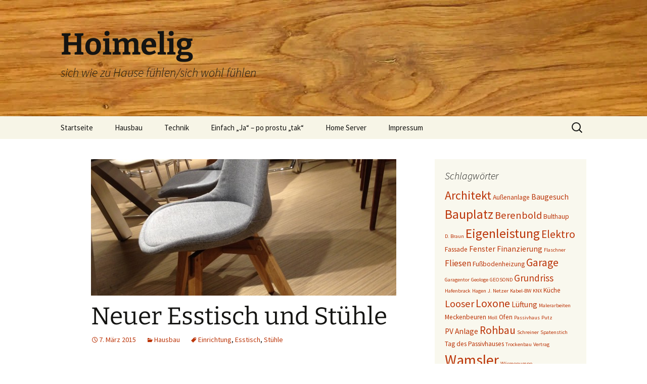

--- FILE ---
content_type: text/html; charset=UTF-8
request_url: http://hoimelig.de/neuer-esstisch-und-stuehle/
body_size: 17003
content:
<!DOCTYPE html>
<html lang="de">
<head>
	<meta charset="UTF-8">
	<meta name="viewport" content="width=device-width, initial-scale=1.0">
	<title>Neuer Esstisch und Stühle | Hoimelig</title>
	<link rel="profile" href="https://gmpg.org/xfn/11">
	<link rel="pingback" href="http://hoimelig.de/xmlrpc.php">
	<meta name='robots' content='max-image-preview:large' />
	<style>img:is([sizes="auto" i], [sizes^="auto," i]) { contain-intrinsic-size: 3000px 1500px }</style>
	<link rel='dns-prefetch' href='//secure.gravatar.com' />
<link rel='dns-prefetch' href='//stats.wp.com' />
<link rel='dns-prefetch' href='//v0.wordpress.com' />
<link rel="alternate" type="application/rss+xml" title="Hoimelig &raquo; Feed" href="http://hoimelig.de/feed/" />
<link rel="alternate" type="application/rss+xml" title="Hoimelig &raquo; Kommentar-Feed" href="http://hoimelig.de/comments/feed/" />
<link rel="alternate" type="application/rss+xml" title="Hoimelig &raquo; Neuer Esstisch und Stühle Kommentar-Feed" href="http://hoimelig.de/neuer-esstisch-und-stuehle/feed/" />
<script>
window._wpemojiSettings = {"baseUrl":"https:\/\/s.w.org\/images\/core\/emoji\/16.0.1\/72x72\/","ext":".png","svgUrl":"https:\/\/s.w.org\/images\/core\/emoji\/16.0.1\/svg\/","svgExt":".svg","source":{"concatemoji":"http:\/\/hoimelig.de\/wp-includes\/js\/wp-emoji-release.min.js?ver=6.8.3"}};
/*! This file is auto-generated */
!function(s,n){var o,i,e;function c(e){try{var t={supportTests:e,timestamp:(new Date).valueOf()};sessionStorage.setItem(o,JSON.stringify(t))}catch(e){}}function p(e,t,n){e.clearRect(0,0,e.canvas.width,e.canvas.height),e.fillText(t,0,0);var t=new Uint32Array(e.getImageData(0,0,e.canvas.width,e.canvas.height).data),a=(e.clearRect(0,0,e.canvas.width,e.canvas.height),e.fillText(n,0,0),new Uint32Array(e.getImageData(0,0,e.canvas.width,e.canvas.height).data));return t.every(function(e,t){return e===a[t]})}function u(e,t){e.clearRect(0,0,e.canvas.width,e.canvas.height),e.fillText(t,0,0);for(var n=e.getImageData(16,16,1,1),a=0;a<n.data.length;a++)if(0!==n.data[a])return!1;return!0}function f(e,t,n,a){switch(t){case"flag":return n(e,"\ud83c\udff3\ufe0f\u200d\u26a7\ufe0f","\ud83c\udff3\ufe0f\u200b\u26a7\ufe0f")?!1:!n(e,"\ud83c\udde8\ud83c\uddf6","\ud83c\udde8\u200b\ud83c\uddf6")&&!n(e,"\ud83c\udff4\udb40\udc67\udb40\udc62\udb40\udc65\udb40\udc6e\udb40\udc67\udb40\udc7f","\ud83c\udff4\u200b\udb40\udc67\u200b\udb40\udc62\u200b\udb40\udc65\u200b\udb40\udc6e\u200b\udb40\udc67\u200b\udb40\udc7f");case"emoji":return!a(e,"\ud83e\udedf")}return!1}function g(e,t,n,a){var r="undefined"!=typeof WorkerGlobalScope&&self instanceof WorkerGlobalScope?new OffscreenCanvas(300,150):s.createElement("canvas"),o=r.getContext("2d",{willReadFrequently:!0}),i=(o.textBaseline="top",o.font="600 32px Arial",{});return e.forEach(function(e){i[e]=t(o,e,n,a)}),i}function t(e){var t=s.createElement("script");t.src=e,t.defer=!0,s.head.appendChild(t)}"undefined"!=typeof Promise&&(o="wpEmojiSettingsSupports",i=["flag","emoji"],n.supports={everything:!0,everythingExceptFlag:!0},e=new Promise(function(e){s.addEventListener("DOMContentLoaded",e,{once:!0})}),new Promise(function(t){var n=function(){try{var e=JSON.parse(sessionStorage.getItem(o));if("object"==typeof e&&"number"==typeof e.timestamp&&(new Date).valueOf()<e.timestamp+604800&&"object"==typeof e.supportTests)return e.supportTests}catch(e){}return null}();if(!n){if("undefined"!=typeof Worker&&"undefined"!=typeof OffscreenCanvas&&"undefined"!=typeof URL&&URL.createObjectURL&&"undefined"!=typeof Blob)try{var e="postMessage("+g.toString()+"("+[JSON.stringify(i),f.toString(),p.toString(),u.toString()].join(",")+"));",a=new Blob([e],{type:"text/javascript"}),r=new Worker(URL.createObjectURL(a),{name:"wpTestEmojiSupports"});return void(r.onmessage=function(e){c(n=e.data),r.terminate(),t(n)})}catch(e){}c(n=g(i,f,p,u))}t(n)}).then(function(e){for(var t in e)n.supports[t]=e[t],n.supports.everything=n.supports.everything&&n.supports[t],"flag"!==t&&(n.supports.everythingExceptFlag=n.supports.everythingExceptFlag&&n.supports[t]);n.supports.everythingExceptFlag=n.supports.everythingExceptFlag&&!n.supports.flag,n.DOMReady=!1,n.readyCallback=function(){n.DOMReady=!0}}).then(function(){return e}).then(function(){var e;n.supports.everything||(n.readyCallback(),(e=n.source||{}).concatemoji?t(e.concatemoji):e.wpemoji&&e.twemoji&&(t(e.twemoji),t(e.wpemoji)))}))}((window,document),window._wpemojiSettings);
</script>
<link rel='stylesheet' id='jetpack_related-posts-css' href='http://hoimelig.de/wp-content/plugins/jetpack/modules/related-posts/related-posts.css?ver=20240116' media='all' />
<style id='wp-emoji-styles-inline-css'>

	img.wp-smiley, img.emoji {
		display: inline !important;
		border: none !important;
		box-shadow: none !important;
		height: 1em !important;
		width: 1em !important;
		margin: 0 0.07em !important;
		vertical-align: -0.1em !important;
		background: none !important;
		padding: 0 !important;
	}
</style>
<link rel='stylesheet' id='wp-block-library-css' href='http://hoimelig.de/wp-includes/css/dist/block-library/style.min.css?ver=6.8.3' media='all' />
<style id='wp-block-library-theme-inline-css'>
.wp-block-audio :where(figcaption){color:#555;font-size:13px;text-align:center}.is-dark-theme .wp-block-audio :where(figcaption){color:#ffffffa6}.wp-block-audio{margin:0 0 1em}.wp-block-code{border:1px solid #ccc;border-radius:4px;font-family:Menlo,Consolas,monaco,monospace;padding:.8em 1em}.wp-block-embed :where(figcaption){color:#555;font-size:13px;text-align:center}.is-dark-theme .wp-block-embed :where(figcaption){color:#ffffffa6}.wp-block-embed{margin:0 0 1em}.blocks-gallery-caption{color:#555;font-size:13px;text-align:center}.is-dark-theme .blocks-gallery-caption{color:#ffffffa6}:root :where(.wp-block-image figcaption){color:#555;font-size:13px;text-align:center}.is-dark-theme :root :where(.wp-block-image figcaption){color:#ffffffa6}.wp-block-image{margin:0 0 1em}.wp-block-pullquote{border-bottom:4px solid;border-top:4px solid;color:currentColor;margin-bottom:1.75em}.wp-block-pullquote cite,.wp-block-pullquote footer,.wp-block-pullquote__citation{color:currentColor;font-size:.8125em;font-style:normal;text-transform:uppercase}.wp-block-quote{border-left:.25em solid;margin:0 0 1.75em;padding-left:1em}.wp-block-quote cite,.wp-block-quote footer{color:currentColor;font-size:.8125em;font-style:normal;position:relative}.wp-block-quote:where(.has-text-align-right){border-left:none;border-right:.25em solid;padding-left:0;padding-right:1em}.wp-block-quote:where(.has-text-align-center){border:none;padding-left:0}.wp-block-quote.is-large,.wp-block-quote.is-style-large,.wp-block-quote:where(.is-style-plain){border:none}.wp-block-search .wp-block-search__label{font-weight:700}.wp-block-search__button{border:1px solid #ccc;padding:.375em .625em}:where(.wp-block-group.has-background){padding:1.25em 2.375em}.wp-block-separator.has-css-opacity{opacity:.4}.wp-block-separator{border:none;border-bottom:2px solid;margin-left:auto;margin-right:auto}.wp-block-separator.has-alpha-channel-opacity{opacity:1}.wp-block-separator:not(.is-style-wide):not(.is-style-dots){width:100px}.wp-block-separator.has-background:not(.is-style-dots){border-bottom:none;height:1px}.wp-block-separator.has-background:not(.is-style-wide):not(.is-style-dots){height:2px}.wp-block-table{margin:0 0 1em}.wp-block-table td,.wp-block-table th{word-break:normal}.wp-block-table :where(figcaption){color:#555;font-size:13px;text-align:center}.is-dark-theme .wp-block-table :where(figcaption){color:#ffffffa6}.wp-block-video :where(figcaption){color:#555;font-size:13px;text-align:center}.is-dark-theme .wp-block-video :where(figcaption){color:#ffffffa6}.wp-block-video{margin:0 0 1em}:root :where(.wp-block-template-part.has-background){margin-bottom:0;margin-top:0;padding:1.25em 2.375em}
</style>
<style id='classic-theme-styles-inline-css'>
/*! This file is auto-generated */
.wp-block-button__link{color:#fff;background-color:#32373c;border-radius:9999px;box-shadow:none;text-decoration:none;padding:calc(.667em + 2px) calc(1.333em + 2px);font-size:1.125em}.wp-block-file__button{background:#32373c;color:#fff;text-decoration:none}
</style>
<link rel='stylesheet' id='mediaelement-css' href='http://hoimelig.de/wp-includes/js/mediaelement/mediaelementplayer-legacy.min.css?ver=4.2.17' media='all' />
<link rel='stylesheet' id='wp-mediaelement-css' href='http://hoimelig.de/wp-includes/js/mediaelement/wp-mediaelement.min.css?ver=6.8.3' media='all' />
<style id='jetpack-sharing-buttons-style-inline-css'>
.jetpack-sharing-buttons__services-list{display:flex;flex-direction:row;flex-wrap:wrap;gap:0;list-style-type:none;margin:5px;padding:0}.jetpack-sharing-buttons__services-list.has-small-icon-size{font-size:12px}.jetpack-sharing-buttons__services-list.has-normal-icon-size{font-size:16px}.jetpack-sharing-buttons__services-list.has-large-icon-size{font-size:24px}.jetpack-sharing-buttons__services-list.has-huge-icon-size{font-size:36px}@media print{.jetpack-sharing-buttons__services-list{display:none!important}}.editor-styles-wrapper .wp-block-jetpack-sharing-buttons{gap:0;padding-inline-start:0}ul.jetpack-sharing-buttons__services-list.has-background{padding:1.25em 2.375em}
</style>
<style id='global-styles-inline-css'>
:root{--wp--preset--aspect-ratio--square: 1;--wp--preset--aspect-ratio--4-3: 4/3;--wp--preset--aspect-ratio--3-4: 3/4;--wp--preset--aspect-ratio--3-2: 3/2;--wp--preset--aspect-ratio--2-3: 2/3;--wp--preset--aspect-ratio--16-9: 16/9;--wp--preset--aspect-ratio--9-16: 9/16;--wp--preset--color--black: #000000;--wp--preset--color--cyan-bluish-gray: #abb8c3;--wp--preset--color--white: #fff;--wp--preset--color--pale-pink: #f78da7;--wp--preset--color--vivid-red: #cf2e2e;--wp--preset--color--luminous-vivid-orange: #ff6900;--wp--preset--color--luminous-vivid-amber: #fcb900;--wp--preset--color--light-green-cyan: #7bdcb5;--wp--preset--color--vivid-green-cyan: #00d084;--wp--preset--color--pale-cyan-blue: #8ed1fc;--wp--preset--color--vivid-cyan-blue: #0693e3;--wp--preset--color--vivid-purple: #9b51e0;--wp--preset--color--dark-gray: #141412;--wp--preset--color--red: #bc360a;--wp--preset--color--medium-orange: #db572f;--wp--preset--color--light-orange: #ea9629;--wp--preset--color--yellow: #fbca3c;--wp--preset--color--dark-brown: #220e10;--wp--preset--color--medium-brown: #722d19;--wp--preset--color--light-brown: #eadaa6;--wp--preset--color--beige: #e8e5ce;--wp--preset--color--off-white: #f7f5e7;--wp--preset--gradient--vivid-cyan-blue-to-vivid-purple: linear-gradient(135deg,rgba(6,147,227,1) 0%,rgb(155,81,224) 100%);--wp--preset--gradient--light-green-cyan-to-vivid-green-cyan: linear-gradient(135deg,rgb(122,220,180) 0%,rgb(0,208,130) 100%);--wp--preset--gradient--luminous-vivid-amber-to-luminous-vivid-orange: linear-gradient(135deg,rgba(252,185,0,1) 0%,rgba(255,105,0,1) 100%);--wp--preset--gradient--luminous-vivid-orange-to-vivid-red: linear-gradient(135deg,rgba(255,105,0,1) 0%,rgb(207,46,46) 100%);--wp--preset--gradient--very-light-gray-to-cyan-bluish-gray: linear-gradient(135deg,rgb(238,238,238) 0%,rgb(169,184,195) 100%);--wp--preset--gradient--cool-to-warm-spectrum: linear-gradient(135deg,rgb(74,234,220) 0%,rgb(151,120,209) 20%,rgb(207,42,186) 40%,rgb(238,44,130) 60%,rgb(251,105,98) 80%,rgb(254,248,76) 100%);--wp--preset--gradient--blush-light-purple: linear-gradient(135deg,rgb(255,206,236) 0%,rgb(152,150,240) 100%);--wp--preset--gradient--blush-bordeaux: linear-gradient(135deg,rgb(254,205,165) 0%,rgb(254,45,45) 50%,rgb(107,0,62) 100%);--wp--preset--gradient--luminous-dusk: linear-gradient(135deg,rgb(255,203,112) 0%,rgb(199,81,192) 50%,rgb(65,88,208) 100%);--wp--preset--gradient--pale-ocean: linear-gradient(135deg,rgb(255,245,203) 0%,rgb(182,227,212) 50%,rgb(51,167,181) 100%);--wp--preset--gradient--electric-grass: linear-gradient(135deg,rgb(202,248,128) 0%,rgb(113,206,126) 100%);--wp--preset--gradient--midnight: linear-gradient(135deg,rgb(2,3,129) 0%,rgb(40,116,252) 100%);--wp--preset--gradient--autumn-brown: linear-gradient(135deg, rgba(226,45,15,1) 0%, rgba(158,25,13,1) 100%);--wp--preset--gradient--sunset-yellow: linear-gradient(135deg, rgba(233,139,41,1) 0%, rgba(238,179,95,1) 100%);--wp--preset--gradient--light-sky: linear-gradient(135deg,rgba(228,228,228,1.0) 0%,rgba(208,225,252,1.0) 100%);--wp--preset--gradient--dark-sky: linear-gradient(135deg,rgba(0,0,0,1.0) 0%,rgba(56,61,69,1.0) 100%);--wp--preset--font-size--small: 13px;--wp--preset--font-size--medium: 20px;--wp--preset--font-size--large: 36px;--wp--preset--font-size--x-large: 42px;--wp--preset--spacing--20: 0.44rem;--wp--preset--spacing--30: 0.67rem;--wp--preset--spacing--40: 1rem;--wp--preset--spacing--50: 1.5rem;--wp--preset--spacing--60: 2.25rem;--wp--preset--spacing--70: 3.38rem;--wp--preset--spacing--80: 5.06rem;--wp--preset--shadow--natural: 6px 6px 9px rgba(0, 0, 0, 0.2);--wp--preset--shadow--deep: 12px 12px 50px rgba(0, 0, 0, 0.4);--wp--preset--shadow--sharp: 6px 6px 0px rgba(0, 0, 0, 0.2);--wp--preset--shadow--outlined: 6px 6px 0px -3px rgba(255, 255, 255, 1), 6px 6px rgba(0, 0, 0, 1);--wp--preset--shadow--crisp: 6px 6px 0px rgba(0, 0, 0, 1);}:where(.is-layout-flex){gap: 0.5em;}:where(.is-layout-grid){gap: 0.5em;}body .is-layout-flex{display: flex;}.is-layout-flex{flex-wrap: wrap;align-items: center;}.is-layout-flex > :is(*, div){margin: 0;}body .is-layout-grid{display: grid;}.is-layout-grid > :is(*, div){margin: 0;}:where(.wp-block-columns.is-layout-flex){gap: 2em;}:where(.wp-block-columns.is-layout-grid){gap: 2em;}:where(.wp-block-post-template.is-layout-flex){gap: 1.25em;}:where(.wp-block-post-template.is-layout-grid){gap: 1.25em;}.has-black-color{color: var(--wp--preset--color--black) !important;}.has-cyan-bluish-gray-color{color: var(--wp--preset--color--cyan-bluish-gray) !important;}.has-white-color{color: var(--wp--preset--color--white) !important;}.has-pale-pink-color{color: var(--wp--preset--color--pale-pink) !important;}.has-vivid-red-color{color: var(--wp--preset--color--vivid-red) !important;}.has-luminous-vivid-orange-color{color: var(--wp--preset--color--luminous-vivid-orange) !important;}.has-luminous-vivid-amber-color{color: var(--wp--preset--color--luminous-vivid-amber) !important;}.has-light-green-cyan-color{color: var(--wp--preset--color--light-green-cyan) !important;}.has-vivid-green-cyan-color{color: var(--wp--preset--color--vivid-green-cyan) !important;}.has-pale-cyan-blue-color{color: var(--wp--preset--color--pale-cyan-blue) !important;}.has-vivid-cyan-blue-color{color: var(--wp--preset--color--vivid-cyan-blue) !important;}.has-vivid-purple-color{color: var(--wp--preset--color--vivid-purple) !important;}.has-black-background-color{background-color: var(--wp--preset--color--black) !important;}.has-cyan-bluish-gray-background-color{background-color: var(--wp--preset--color--cyan-bluish-gray) !important;}.has-white-background-color{background-color: var(--wp--preset--color--white) !important;}.has-pale-pink-background-color{background-color: var(--wp--preset--color--pale-pink) !important;}.has-vivid-red-background-color{background-color: var(--wp--preset--color--vivid-red) !important;}.has-luminous-vivid-orange-background-color{background-color: var(--wp--preset--color--luminous-vivid-orange) !important;}.has-luminous-vivid-amber-background-color{background-color: var(--wp--preset--color--luminous-vivid-amber) !important;}.has-light-green-cyan-background-color{background-color: var(--wp--preset--color--light-green-cyan) !important;}.has-vivid-green-cyan-background-color{background-color: var(--wp--preset--color--vivid-green-cyan) !important;}.has-pale-cyan-blue-background-color{background-color: var(--wp--preset--color--pale-cyan-blue) !important;}.has-vivid-cyan-blue-background-color{background-color: var(--wp--preset--color--vivid-cyan-blue) !important;}.has-vivid-purple-background-color{background-color: var(--wp--preset--color--vivid-purple) !important;}.has-black-border-color{border-color: var(--wp--preset--color--black) !important;}.has-cyan-bluish-gray-border-color{border-color: var(--wp--preset--color--cyan-bluish-gray) !important;}.has-white-border-color{border-color: var(--wp--preset--color--white) !important;}.has-pale-pink-border-color{border-color: var(--wp--preset--color--pale-pink) !important;}.has-vivid-red-border-color{border-color: var(--wp--preset--color--vivid-red) !important;}.has-luminous-vivid-orange-border-color{border-color: var(--wp--preset--color--luminous-vivid-orange) !important;}.has-luminous-vivid-amber-border-color{border-color: var(--wp--preset--color--luminous-vivid-amber) !important;}.has-light-green-cyan-border-color{border-color: var(--wp--preset--color--light-green-cyan) !important;}.has-vivid-green-cyan-border-color{border-color: var(--wp--preset--color--vivid-green-cyan) !important;}.has-pale-cyan-blue-border-color{border-color: var(--wp--preset--color--pale-cyan-blue) !important;}.has-vivid-cyan-blue-border-color{border-color: var(--wp--preset--color--vivid-cyan-blue) !important;}.has-vivid-purple-border-color{border-color: var(--wp--preset--color--vivid-purple) !important;}.has-vivid-cyan-blue-to-vivid-purple-gradient-background{background: var(--wp--preset--gradient--vivid-cyan-blue-to-vivid-purple) !important;}.has-light-green-cyan-to-vivid-green-cyan-gradient-background{background: var(--wp--preset--gradient--light-green-cyan-to-vivid-green-cyan) !important;}.has-luminous-vivid-amber-to-luminous-vivid-orange-gradient-background{background: var(--wp--preset--gradient--luminous-vivid-amber-to-luminous-vivid-orange) !important;}.has-luminous-vivid-orange-to-vivid-red-gradient-background{background: var(--wp--preset--gradient--luminous-vivid-orange-to-vivid-red) !important;}.has-very-light-gray-to-cyan-bluish-gray-gradient-background{background: var(--wp--preset--gradient--very-light-gray-to-cyan-bluish-gray) !important;}.has-cool-to-warm-spectrum-gradient-background{background: var(--wp--preset--gradient--cool-to-warm-spectrum) !important;}.has-blush-light-purple-gradient-background{background: var(--wp--preset--gradient--blush-light-purple) !important;}.has-blush-bordeaux-gradient-background{background: var(--wp--preset--gradient--blush-bordeaux) !important;}.has-luminous-dusk-gradient-background{background: var(--wp--preset--gradient--luminous-dusk) !important;}.has-pale-ocean-gradient-background{background: var(--wp--preset--gradient--pale-ocean) !important;}.has-electric-grass-gradient-background{background: var(--wp--preset--gradient--electric-grass) !important;}.has-midnight-gradient-background{background: var(--wp--preset--gradient--midnight) !important;}.has-small-font-size{font-size: var(--wp--preset--font-size--small) !important;}.has-medium-font-size{font-size: var(--wp--preset--font-size--medium) !important;}.has-large-font-size{font-size: var(--wp--preset--font-size--large) !important;}.has-x-large-font-size{font-size: var(--wp--preset--font-size--x-large) !important;}
:where(.wp-block-post-template.is-layout-flex){gap: 1.25em;}:where(.wp-block-post-template.is-layout-grid){gap: 1.25em;}
:where(.wp-block-columns.is-layout-flex){gap: 2em;}:where(.wp-block-columns.is-layout-grid){gap: 2em;}
:root :where(.wp-block-pullquote){font-size: 1.5em;line-height: 1.6;}
</style>
<link rel='stylesheet' id='twentythirteen-fonts-css' href='http://hoimelig.de/wp-content/themes/twentythirteen/fonts/source-sans-pro-plus-bitter.css?ver=20230328' media='all' />
<link rel='stylesheet' id='genericons-css' href='http://hoimelig.de/wp-content/plugins/jetpack/_inc/genericons/genericons/genericons.css?ver=3.1' media='all' />
<link rel='stylesheet' id='twentythirteen-style-css' href='http://hoimelig.de/wp-content/themes/twentythirteen/style.css?ver=20250415' media='all' />
<link rel='stylesheet' id='twentythirteen-block-style-css' href='http://hoimelig.de/wp-content/themes/twentythirteen/css/blocks.css?ver=20240520' media='all' />
<link rel='stylesheet' id='tablepress-default-css' href='http://hoimelig.de/wp-content/plugins/tablepress/css/build/default.css?ver=3.2.3' media='all' />
<link rel='stylesheet' id='sharedaddy-css' href='http://hoimelig.de/wp-content/plugins/jetpack/modules/sharedaddy/sharing.css?ver=15.0.2' media='all' />
<link rel='stylesheet' id='social-logos-css' href='http://hoimelig.de/wp-content/plugins/jetpack/_inc/social-logos/social-logos.min.css?ver=15.0.2' media='all' />
<script id="jetpack_related-posts-js-extra">
var related_posts_js_options = {"post_heading":"h4"};
</script>
<script src="http://hoimelig.de/wp-content/plugins/jetpack/_inc/build/related-posts/related-posts.min.js?ver=20240116" id="jetpack_related-posts-js"></script>
<script src="http://hoimelig.de/wp-includes/js/jquery/jquery.min.js?ver=3.7.1" id="jquery-core-js"></script>
<script src="http://hoimelig.de/wp-includes/js/jquery/jquery-migrate.min.js?ver=3.4.1" id="jquery-migrate-js"></script>
<script src="http://hoimelig.de/wp-content/themes/twentythirteen/js/functions.js?ver=20230526" id="twentythirteen-script-js" defer data-wp-strategy="defer"></script>
<link rel="https://api.w.org/" href="http://hoimelig.de/wp-json/" /><link rel="alternate" title="JSON" type="application/json" href="http://hoimelig.de/wp-json/wp/v2/posts/1315" /><link rel="EditURI" type="application/rsd+xml" title="RSD" href="http://hoimelig.de/xmlrpc.php?rsd" />
<meta name="generator" content="WordPress 6.8.3" />
<link rel="canonical" href="http://hoimelig.de/neuer-esstisch-und-stuehle/" />
<link rel='shortlink' href='https://wp.me/p45agW-ld' />
<link rel="alternate" title="oEmbed (JSON)" type="application/json+oembed" href="http://hoimelig.de/wp-json/oembed/1.0/embed?url=http%3A%2F%2Fhoimelig.de%2Fneuer-esstisch-und-stuehle%2F" />
<link rel="alternate" title="oEmbed (XML)" type="text/xml+oembed" href="http://hoimelig.de/wp-json/oembed/1.0/embed?url=http%3A%2F%2Fhoimelig.de%2Fneuer-esstisch-und-stuehle%2F&#038;format=xml" />
	<style>img#wpstats{display:none}</style>
		<style>.recentcomments a{display:inline !important;padding:0 !important;margin:0 !important;}</style>	<style type="text/css" id="twentythirteen-header-css">
		.site-header {
		background: url(http://hoimelig.de/wp-content/uploads/2016/12/cropped-Holz_raw_Homepage.jpg) no-repeat scroll top;
		background-size: 1600px auto;
	}
	@media (max-width: 767px) {
		.site-header {
			background-size: 768px auto;
		}
	}
	@media (max-width: 359px) {
		.site-header {
			background-size: 360px auto;
		}
	}
			</style>
	
<!-- Jetpack Open Graph Tags -->
<meta property="og:type" content="article" />
<meta property="og:title" content="Neuer Esstisch und Stühle" />
<meta property="og:url" content="http://hoimelig.de/neuer-esstisch-und-stuehle/" />
<meta property="og:description" content="Nach vielen Besuchen von verschiedenen Möbelhäusern in Ulm, Friedrichshafen und Ravensburg haben wir uns doch beim nahe gelegenen Möbelhaus Rundel für einen Tisch und passende Stühle entschieden. W…" />
<meta property="article:published_time" content="2015-03-07T18:00:28+00:00" />
<meta property="article:modified_time" content="2015-11-13T23:12:51+00:00" />
<meta property="og:site_name" content="Hoimelig" />
<meta property="og:image" content="http://hoimelig.de/wp-content/uploads/2015/11/IMG_1629-e1447456270478.jpg" />
<meta property="og:image:width" content="2448" />
<meta property="og:image:height" content="3264" />
<meta property="og:image:alt" content="" />
<meta property="og:locale" content="de_DE" />
<meta name="twitter:text:title" content="Neuer Esstisch und Stühle" />
<meta name="twitter:image" content="http://hoimelig.de/wp-content/uploads/2015/11/IMG_1629-e1447456270478.jpg?w=640" />
<meta name="twitter:card" content="summary_large_image" />

<!-- End Jetpack Open Graph Tags -->
</head>

<body class="wp-singular post-template-default single single-post postid-1315 single-format-standard wp-embed-responsive wp-theme-twentythirteen single-author sidebar">
		<div id="page" class="hfeed site">
		<a class="screen-reader-text skip-link" href="#content">
			Zum Inhalt springen		</a>
		<header id="masthead" class="site-header">
					<a class="home-link" href="http://hoimelig.de/" rel="home" >
				<h1 class="site-title">Hoimelig</h1>
				<h2 class="site-description">sich wie zu Hause fühlen/sich wohl fühlen</h2>
			</a>

			<div id="navbar" class="navbar">
				<nav id="site-navigation" class="navigation main-navigation">
					<button class="menu-toggle">Menü</button>
					<div class="menu-menue-1-container"><ul id="primary-menu" class="nav-menu"><li id="menu-item-40" class="menu-item menu-item-type-custom menu-item-object-custom menu-item-home menu-item-40"><a href="http://hoimelig.de/">Startseite</a></li>
<li id="menu-item-42" class="menu-item menu-item-type-taxonomy menu-item-object-category current-post-ancestor current-menu-parent current-post-parent menu-item-has-children menu-item-42"><a href="http://hoimelig.de/category/hausbau/">Hausbau</a>
<ul class="sub-menu">
	<li id="menu-item-346" class="menu-item menu-item-type-post_type menu-item-object-page menu-item-346"><a href="http://hoimelig.de/unsere-baucam/">Unsere Baucam</a></li>
	<li id="menu-item-377" class="menu-item menu-item-type-post_type menu-item-object-page menu-item-377"><a href="http://hoimelig.de/beteiligte-firmen/">Beteiligte Firmen</a></li>
	<li id="menu-item-393" class="menu-item menu-item-type-post_type menu-item-object-page menu-item-393"><a href="http://hoimelig.de/link-sammlung/">Link Sammlung – Bau</a></li>
</ul>
</li>
<li id="menu-item-64" class="menu-item menu-item-type-taxonomy menu-item-object-category menu-item-has-children menu-item-64"><a href="http://hoimelig.de/category/technik/">Technik</a>
<ul class="sub-menu">
	<li id="menu-item-397" class="menu-item menu-item-type-post_type menu-item-object-page menu-item-397"><a href="http://hoimelig.de/link-sammlung-technik/">Link Sammlung – Technik</a></li>
</ul>
</li>
<li id="menu-item-1391" class="menu-item menu-item-type-post_type menu-item-object-page menu-item-has-children menu-item-1391"><a href="http://hoimelig.de/hochzeit/">Einfach &#8222;Ja&#8220;  &#8211;  po prostu &#8222;tak&#8220;</a>
<ul class="sub-menu">
	<li id="menu-item-1444" class="menu-item menu-item-type-post_type menu-item-object-page menu-item-1444"><a href="http://hoimelig.de/hochzeit/bilder/">Hochzeitsbilder – Zdjęcia ślubne</a></li>
	<li id="menu-item-1406" class="menu-item menu-item-type-post_type menu-item-object-page menu-item-1406"><a href="http://hoimelig.de/hochzeit/einladung-slub/">Einladung – zaproszenie</a></li>
</ul>
</li>
<li id="menu-item-144" class="menu-item menu-item-type-post_type menu-item-object-page menu-item-144"><a href="http://hoimelig.de/home-server/">Home Server</a></li>
<li id="menu-item-99" class="menu-item menu-item-type-post_type menu-item-object-page menu-item-99"><a href="http://hoimelig.de/impressum/">Impressum</a></li>
</ul></div>					<form role="search" method="get" class="search-form" action="http://hoimelig.de/">
				<label>
					<span class="screen-reader-text">Suche nach:</span>
					<input type="search" class="search-field" placeholder="Suchen …" value="" name="s" />
				</label>
				<input type="submit" class="search-submit" value="Suchen" />
			</form>				</nav><!-- #site-navigation -->
			</div><!-- #navbar -->
		</header><!-- #masthead -->

		<div id="main" class="site-main">

	<div id="primary" class="content-area">
		<div id="content" class="site-content" role="main">

			
				
<article id="post-1315" class="post-1315 post type-post status-publish format-standard has-post-thumbnail hentry category-hausbau tag-einrichtung tag-esstisch tag-stuehle">
	<header class="entry-header">
				<div class="entry-thumbnail">
			<img width="604" height="270" src="http://hoimelig.de/wp-content/uploads/2015/11/IMG_1629-e1447456270478-604x270.jpg" class="attachment-post-thumbnail size-post-thumbnail wp-post-image" alt="" decoding="async" fetchpriority="high" data-attachment-id="1318" data-permalink="http://hoimelig.de/neuer-esstisch-und-stuehle/img_1629/" data-orig-file="http://hoimelig.de/wp-content/uploads/2015/11/IMG_1629-e1447456270478.jpg" data-orig-size="2448,3264" data-comments-opened="1" data-image-meta="{&quot;aperture&quot;:&quot;2.4&quot;,&quot;credit&quot;:&quot;&quot;,&quot;camera&quot;:&quot;iPhone 4S&quot;,&quot;caption&quot;:&quot;&quot;,&quot;created_timestamp&quot;:&quot;1425751141&quot;,&quot;copyright&quot;:&quot;&quot;,&quot;focal_length&quot;:&quot;4.28&quot;,&quot;iso&quot;:&quot;80&quot;,&quot;shutter_speed&quot;:&quot;0.05&quot;,&quot;title&quot;:&quot;&quot;,&quot;orientation&quot;:&quot;6&quot;}" data-image-title="IMG_1629" data-image-description="" data-image-caption="" data-medium-file="http://hoimelig.de/wp-content/uploads/2015/11/IMG_1629-e1447456270478-225x300.jpg" data-large-file="http://hoimelig.de/wp-content/uploads/2015/11/IMG_1629-e1447456270478-768x1024.jpg" />		</div>
		
				<h1 class="entry-title">Neuer Esstisch und Stühle</h1>
		
		<div class="entry-meta">
			<span class="date"><a href="http://hoimelig.de/neuer-esstisch-und-stuehle/" title="Permalink zu Neuer Esstisch und Stühle" rel="bookmark"><time class="entry-date" datetime="2015-03-07T19:00:28+01:00">7. März 2015</time></a></span><span class="categories-links"><a href="http://hoimelig.de/category/hausbau/" rel="category tag">Hausbau</a></span><span class="tags-links"><a href="http://hoimelig.de/tag/einrichtung/" rel="tag">Einrichtung</a>, <a href="http://hoimelig.de/tag/esstisch/" rel="tag">Esstisch</a>, <a href="http://hoimelig.de/tag/stuehle/" rel="tag">Stühle</a></span><span class="author vcard"><a class="url fn n" href="http://hoimelig.de/author/michael-jani/" title="Alle Beiträge von michael.jani anzeigen" rel="author">michael.jani</a></span>					</div><!-- .entry-meta -->
	</header><!-- .entry-header -->

		<div class="entry-content">
		<p>Nach vielen Besuchen von verschiedenen Möbelhäusern in Ulm, Friedrichshafen und Ravensburg haben wir uns doch beim nahe gelegenen <a href="http://www.moebelrundel.de" target="_blank">Möbelhaus Rundel</a> für einen Tisch und passende Stühle entschieden.</p>
<p>Wir haben bei der Auswahl auf ein ausziehbares Modell Wert gelegt. Zu Beginn hatten wir zwar noch alternativ Ansteckplatten im Auge. Aber da die Montage nicht mal eben schnell von einer Person gemacht werden kann und die Platten auch irgendwo gelagert werden müssen haben wir uns doch dagegen entschieden.<br />
Um im Alltag auch einen angenehm großen Tisch zu haben ist dieser 2,2m lang und 1m breit. Ausgezogen ist er dann ganze 3,2m lang. So sollten wir auch bei Festen mit mehreren Personen nicht noch Anstelltische usw. aufstellen müssen.<br />
Die Wahl fiel gerade auf diesen Tisch, da:</p>
<ul>
<li>die Beine in der Mitte sind und so rings um den Tisch niemand im Weg sind.</li>
<li>macht einen stabilen Eindruck, selbst im ausgezogenen Zustand</li>
<li>Tischplatte aus massiver geölter Eiche im modernen Look</li>
<li>Klappmechanismus von einer Person zu bedienen</li>
<li>Platte läuft parallel in beide Seiten so dass die Beine weiterhin in der Mitte bleiben</li>
<li>großes Maß möglich</li>
<li>beim Ausziehen bleiben die Beine stehen und schleifen nicht über den Boden</li>
</ul>
<p>&nbsp;</p>
<p>Bei den Stühlen haben wir uns für eine günstige Variante, angelehnt am Design Klassiker <a href="https://de.wikipedia.org/wiki/Charles_Eames#Fiberglas_Group" target="_blank">eames chair</a>, entschieden. Der Stoff und die kantigen Eichen Beine passen sehr gut zum Tisch und unserem Boden.</p>
<div data-carousel-extra='{"blog_id":1,"permalink":"http:\/\/hoimelig.de\/neuer-esstisch-und-stuehle\/"}' id='gallery-1' class='gallery galleryid-1315 gallery-columns-3 gallery-size-thumbnail'><figure class='gallery-item'>
			<div class='gallery-icon landscape'>
				<a href='http://hoimelig.de/neuer-esstisch-und-stuehle/img_1627/'><img decoding="async" width="150" height="150" src="http://hoimelig.de/wp-content/uploads/2015/11/IMG_1627-150x150.jpg" class="attachment-thumbnail size-thumbnail" alt="" aria-describedby="gallery-1-1316" data-attachment-id="1316" data-permalink="http://hoimelig.de/neuer-esstisch-und-stuehle/img_1627/" data-orig-file="http://hoimelig.de/wp-content/uploads/2015/11/IMG_1627.jpg" data-orig-size="3264,2448" data-comments-opened="1" data-image-meta="{&quot;aperture&quot;:&quot;2.4&quot;,&quot;credit&quot;:&quot;&quot;,&quot;camera&quot;:&quot;iPhone 4S&quot;,&quot;caption&quot;:&quot;&quot;,&quot;created_timestamp&quot;:&quot;1425751114&quot;,&quot;copyright&quot;:&quot;&quot;,&quot;focal_length&quot;:&quot;4.28&quot;,&quot;iso&quot;:&quot;64&quot;,&quot;shutter_speed&quot;:&quot;0.05&quot;,&quot;title&quot;:&quot;&quot;,&quot;orientation&quot;:&quot;1&quot;}" data-image-title="IMG_1627" data-image-description="" data-image-caption="&lt;p&gt;Tisch, jedoch im falschen Holz&lt;/p&gt;
" data-medium-file="http://hoimelig.de/wp-content/uploads/2015/11/IMG_1627-300x225.jpg" data-large-file="http://hoimelig.de/wp-content/uploads/2015/11/IMG_1627-1024x768.jpg" /></a>
			</div>
				<figcaption class='wp-caption-text gallery-caption' id='gallery-1-1316'>
				Tisch, jedoch im falschen Holz
				</figcaption></figure><figure class='gallery-item'>
			<div class='gallery-icon portrait'>
				<a href='http://hoimelig.de/neuer-esstisch-und-stuehle/img_1628/'><img decoding="async" width="150" height="150" src="http://hoimelig.de/wp-content/uploads/2015/11/IMG_1628-e1447456251467-150x150.jpg" class="attachment-thumbnail size-thumbnail" alt="" data-attachment-id="1317" data-permalink="http://hoimelig.de/neuer-esstisch-und-stuehle/img_1628/" data-orig-file="http://hoimelig.de/wp-content/uploads/2015/11/IMG_1628-e1447456251467.jpg" data-orig-size="2448,3264" data-comments-opened="1" data-image-meta="{&quot;aperture&quot;:&quot;2.4&quot;,&quot;credit&quot;:&quot;&quot;,&quot;camera&quot;:&quot;iPhone 4S&quot;,&quot;caption&quot;:&quot;&quot;,&quot;created_timestamp&quot;:&quot;1425751133&quot;,&quot;copyright&quot;:&quot;&quot;,&quot;focal_length&quot;:&quot;4.28&quot;,&quot;iso&quot;:&quot;100&quot;,&quot;shutter_speed&quot;:&quot;0.05&quot;,&quot;title&quot;:&quot;&quot;,&quot;orientation&quot;:&quot;6&quot;}" data-image-title="IMG_1628" data-image-description="" data-image-caption="" data-medium-file="http://hoimelig.de/wp-content/uploads/2015/11/IMG_1628-e1447456251467-225x300.jpg" data-large-file="http://hoimelig.de/wp-content/uploads/2015/11/IMG_1628-e1447456251467-768x1024.jpg" /></a>
			</div></figure><figure class='gallery-item'>
			<div class='gallery-icon portrait'>
				<a href='http://hoimelig.de/neuer-esstisch-und-stuehle/img_1629/'><img loading="lazy" decoding="async" width="150" height="150" src="http://hoimelig.de/wp-content/uploads/2015/11/IMG_1629-e1447456270478-150x150.jpg" class="attachment-thumbnail size-thumbnail" alt="" data-attachment-id="1318" data-permalink="http://hoimelig.de/neuer-esstisch-und-stuehle/img_1629/" data-orig-file="http://hoimelig.de/wp-content/uploads/2015/11/IMG_1629-e1447456270478.jpg" data-orig-size="2448,3264" data-comments-opened="1" data-image-meta="{&quot;aperture&quot;:&quot;2.4&quot;,&quot;credit&quot;:&quot;&quot;,&quot;camera&quot;:&quot;iPhone 4S&quot;,&quot;caption&quot;:&quot;&quot;,&quot;created_timestamp&quot;:&quot;1425751141&quot;,&quot;copyright&quot;:&quot;&quot;,&quot;focal_length&quot;:&quot;4.28&quot;,&quot;iso&quot;:&quot;80&quot;,&quot;shutter_speed&quot;:&quot;0.05&quot;,&quot;title&quot;:&quot;&quot;,&quot;orientation&quot;:&quot;6&quot;}" data-image-title="IMG_1629" data-image-description="" data-image-caption="" data-medium-file="http://hoimelig.de/wp-content/uploads/2015/11/IMG_1629-e1447456270478-225x300.jpg" data-large-file="http://hoimelig.de/wp-content/uploads/2015/11/IMG_1629-e1447456270478-768x1024.jpg" /></a>
			</div></figure>
		</div>

<p>&nbsp;</p>
<div class="sharedaddy sd-sharing-enabled"><div class="robots-nocontent sd-block sd-social sd-social-icon-text sd-sharing"><h3 class="sd-title">Teilen mit:</h3><div class="sd-content"><ul><li class="share-facebook"><a rel="nofollow noopener noreferrer"
				data-shared="sharing-facebook-1315"
				class="share-facebook sd-button share-icon"
				href="http://hoimelig.de/neuer-esstisch-und-stuehle/?share=facebook"
				target="_blank"
				aria-labelledby="sharing-facebook-1315"
				>
				<span id="sharing-facebook-1315" hidden>Klick, um auf Facebook zu teilen (Wird in neuem Fenster geöffnet)</span>
				<span>Facebook</span>
			</a></li><li class="share-twitter"><a rel="nofollow noopener noreferrer"
				data-shared="sharing-twitter-1315"
				class="share-twitter sd-button share-icon"
				href="http://hoimelig.de/neuer-esstisch-und-stuehle/?share=twitter"
				target="_blank"
				aria-labelledby="sharing-twitter-1315"
				>
				<span id="sharing-twitter-1315" hidden>Klicke, um auf X zu teilen (Wird in neuem Fenster geöffnet)</span>
				<span>X</span>
			</a></li><li class="share-linkedin"><a rel="nofollow noopener noreferrer"
				data-shared="sharing-linkedin-1315"
				class="share-linkedin sd-button share-icon"
				href="http://hoimelig.de/neuer-esstisch-und-stuehle/?share=linkedin"
				target="_blank"
				aria-labelledby="sharing-linkedin-1315"
				>
				<span id="sharing-linkedin-1315" hidden>Klick, um auf LinkedIn zu teilen (Wird in neuem Fenster geöffnet)</span>
				<span>LinkedIn</span>
			</a></li><li class="share-print"><a rel="nofollow noopener noreferrer"
				data-shared="sharing-print-1315"
				class="share-print sd-button share-icon"
				href="http://hoimelig.de/neuer-esstisch-und-stuehle/#print?share=print"
				target="_blank"
				aria-labelledby="sharing-print-1315"
				>
				<span id="sharing-print-1315" hidden>Klicken zum Ausdrucken (Wird in neuem Fenster geöffnet)</span>
				<span>Drucken</span>
			</a></li><li class="share-tumblr"><a rel="nofollow noopener noreferrer"
				data-shared="sharing-tumblr-1315"
				class="share-tumblr sd-button share-icon"
				href="http://hoimelig.de/neuer-esstisch-und-stuehle/?share=tumblr"
				target="_blank"
				aria-labelledby="sharing-tumblr-1315"
				>
				<span id="sharing-tumblr-1315" hidden>Klick, um auf Tumblr zu teilen (Wird in neuem Fenster geöffnet)</span>
				<span>Tumblr</span>
			</a></li><li class="share-email"><a rel="nofollow noopener noreferrer"
				data-shared="sharing-email-1315"
				class="share-email sd-button share-icon"
				href="mailto:?subject=%5BGeteilter%20Beitrag%5D%20Neuer%20Esstisch%20und%20St%C3%BChle&#038;body=http%3A%2F%2Fhoimelig.de%2Fneuer-esstisch-und-stuehle%2F&#038;share=email"
				target="_blank"
				aria-labelledby="sharing-email-1315"
				data-email-share-error-title="Hast du deinen E-Mail-Anbieter eingerichtet?" data-email-share-error-text="Wenn du Probleme mit dem Teilen per E-Mail hast, ist die E-Mail möglicherweise nicht für deinen Browser eingerichtet. Du musst die neue E-Mail-Einrichtung möglicherweise selbst vornehmen." data-email-share-nonce="7decb357dd" data-email-share-track-url="http://hoimelig.de/neuer-esstisch-und-stuehle/?share=email">
				<span id="sharing-email-1315" hidden>Klicken, um einem Freund einen Link per E-Mail zu senden (Wird in neuem Fenster geöffnet)</span>
				<span>E-Mail</span>
			</a></li><li class="share-end"></li></ul></div></div></div>
<div id='jp-relatedposts' class='jp-relatedposts' >
	<h3 class="jp-relatedposts-headline"><em>Ähnliche Beiträge</em></h3>
</div>	</div><!-- .entry-content -->
	
	<footer class="entry-meta">
		
			</footer><!-- .entry-meta -->
</article><!-- #post -->
						<nav class="navigation post-navigation">
		<h1 class="screen-reader-text">
			Beitragsnavigation		</h1>
		<div class="nav-links">

			<a href="http://hoimelig.de/pflaster/" rel="prev"><span class="meta-nav">&larr;</span> Pflaster</a>			<a href="http://hoimelig.de/malerarbeiten/" rel="next">Malerarbeiten <span class="meta-nav">&rarr;</span></a>
		</div><!-- .nav-links -->
	</nav><!-- .navigation -->
						
<div id="comments" class="comments-area">

	
		<div id="respond" class="comment-respond">
		<h3 id="reply-title" class="comment-reply-title">Schreibe einen Kommentar <small><a rel="nofollow" id="cancel-comment-reply-link" href="/neuer-esstisch-und-stuehle/#respond" style="display:none;">Antwort abbrechen</a></small></h3><form action="http://hoimelig.de/wp-comments-post.php" method="post" id="commentform" class="comment-form"><p class="comment-notes"><span id="email-notes">Deine E-Mail-Adresse wird nicht veröffentlicht.</span> <span class="required-field-message">Erforderliche Felder sind mit <span class="required">*</span> markiert</span></p><p class="comment-form-comment"><label for="comment">Kommentar <span class="required">*</span></label> <textarea id="comment" name="comment" cols="45" rows="8" maxlength="65525" required></textarea></p><p class="comment-form-author"><label for="author">Name <span class="required">*</span></label> <input id="author" name="author" type="text" value="" size="30" maxlength="245" autocomplete="name" required /></p>
<p class="comment-form-email"><label for="email">E-Mail <span class="required">*</span></label> <input id="email" name="email" type="email" value="" size="30" maxlength="100" aria-describedby="email-notes" autocomplete="email" required /></p>
<p class="comment-form-url"><label for="url">Website</label> <input id="url" name="url" type="url" value="" size="30" maxlength="200" autocomplete="url" /></p>
<p class="comment-form-cookies-consent"><input id="wp-comment-cookies-consent" name="wp-comment-cookies-consent" type="checkbox" value="yes" /> <label for="wp-comment-cookies-consent">Meinen Namen, meine E-Mail-Adresse und meine Website in diesem Browser für die nächste Kommentierung speichern.</label></p>
<p class="comment-subscription-form"><input type="checkbox" name="subscribe_comments" id="subscribe_comments" value="subscribe" style="width: auto; -moz-appearance: checkbox; -webkit-appearance: checkbox;" /> <label class="subscribe-label" id="subscribe-label" for="subscribe_comments">Benachrichtige mich über nachfolgende Kommentare via E-Mail.</label></p><p class="comment-subscription-form"><input type="checkbox" name="subscribe_blog" id="subscribe_blog" value="subscribe" style="width: auto; -moz-appearance: checkbox; -webkit-appearance: checkbox;" /> <label class="subscribe-label" id="subscribe-blog-label" for="subscribe_blog">Benachrichtige mich über neue Beiträge via E-Mail.</label></p><p class="form-submit"><input name="submit" type="submit" id="submit" class="submit" value="Kommentar abschicken" /> <input type='hidden' name='comment_post_ID' value='1315' id='comment_post_ID' />
<input type='hidden' name='comment_parent' id='comment_parent' value='0' />
</p><p style="display: none;"><input type="hidden" id="akismet_comment_nonce" name="akismet_comment_nonce" value="3ad3e014ed" /></p><p style="display: none !important;" class="akismet-fields-container" data-prefix="ak_"><label>&#916;<textarea name="ak_hp_textarea" cols="45" rows="8" maxlength="100"></textarea></label><input type="hidden" id="ak_js_1" name="ak_js" value="5"/><script>document.getElementById( "ak_js_1" ).setAttribute( "value", ( new Date() ).getTime() );</script></p></form>	</div><!-- #respond -->
	<p class="akismet_comment_form_privacy_notice">Diese Website verwendet Akismet, um Spam zu reduzieren. <a href="https://akismet.com/privacy/" target="_blank" rel="nofollow noopener">Erfahre, wie deine Kommentardaten verarbeitet werden.</a></p>
</div><!-- #comments -->

			
		</div><!-- #content -->
	</div><!-- #primary -->

	<div id="tertiary" class="sidebar-container" role="complementary">
		<div class="sidebar-inner">
			<div class="widget-area">
				<aside id="tag_cloud-2" class="widget widget_tag_cloud"><h3 class="widget-title">Schlagwörter</h3><nav aria-label="Schlagwörter"><div class="tagcloud"><ul class='wp-tag-cloud' role='list'>
	<li><a href="http://hoimelig.de/tag/architekt/" class="tag-cloud-link tag-link-10 tag-link-position-1" style="font-size: 17.882352941176pt;" aria-label="Architekt (11 Einträge)">Architekt</a></li>
	<li><a href="http://hoimelig.de/tag/aussenanlage/" class="tag-cloud-link tag-link-156 tag-link-position-2" style="font-size: 10.058823529412pt;" aria-label="Außenanlage (4 Einträge)">Außenanlage</a></li>
	<li><a href="http://hoimelig.de/tag/baugesuch/" class="tag-cloud-link tag-link-39 tag-link-position-3" style="font-size: 11.705882352941pt;" aria-label="Baugesuch (5 Einträge)">Baugesuch</a></li>
	<li><a href="http://hoimelig.de/tag/bauplatz/" class="tag-cloud-link tag-link-3 tag-link-position-4" style="font-size: 19.323529411765pt;" aria-label="Bauplatz (13 Einträge)">Bauplatz</a></li>
	<li><a href="http://hoimelig.de/tag/berenbold/" class="tag-cloud-link tag-link-65 tag-link-position-5" style="font-size: 15.205882352941pt;" aria-label="Berenbold (8 Einträge)">Berenbold</a></li>
	<li><a href="http://hoimelig.de/tag/bulthaup/" class="tag-cloud-link tag-link-69 tag-link-position-6" style="font-size: 10.058823529412pt;" aria-label="Bulthaup (4 Einträge)">Bulthaup</a></li>
	<li><a href="http://hoimelig.de/tag/d-braun/" class="tag-cloud-link tag-link-49 tag-link-position-7" style="font-size: 8pt;" aria-label="D. Braun (3 Einträge)">D. Braun</a></li>
	<li><a href="http://hoimelig.de/tag/eigenleistung/" class="tag-cloud-link tag-link-96 tag-link-position-8" style="font-size: 19.323529411765pt;" aria-label="Eigenleistung (13 Einträge)">Eigenleistung</a></li>
	<li><a href="http://hoimelig.de/tag/elektro/" class="tag-cloud-link tag-link-37 tag-link-position-9" style="font-size: 16.235294117647pt;" aria-label="Elektro (9 Einträge)">Elektro</a></li>
	<li><a href="http://hoimelig.de/tag/fassade/" class="tag-cloud-link tag-link-62 tag-link-position-10" style="font-size: 10.058823529412pt;" aria-label="Fassade (4 Einträge)">Fassade</a></li>
	<li><a href="http://hoimelig.de/tag/fenster/" class="tag-cloud-link tag-link-40 tag-link-position-11" style="font-size: 11.705882352941pt;" aria-label="Fenster (5 Einträge)">Fenster</a></li>
	<li><a href="http://hoimelig.de/tag/finanzierung/" class="tag-cloud-link tag-link-63 tag-link-position-12" style="font-size: 11.705882352941pt;" aria-label="Finanzierung (5 Einträge)">Finanzierung</a></li>
	<li><a href="http://hoimelig.de/tag/flaschner/" class="tag-cloud-link tag-link-100 tag-link-position-13" style="font-size: 8pt;" aria-label="Flaschner (3 Einträge)">Flaschner</a></li>
	<li><a href="http://hoimelig.de/tag/fliesen/" class="tag-cloud-link tag-link-56 tag-link-position-14" style="font-size: 13.147058823529pt;" aria-label="Fliesen (6 Einträge)">Fliesen</a></li>
	<li><a href="http://hoimelig.de/tag/fussbodenheizung/" class="tag-cloud-link tag-link-115 tag-link-position-15" style="font-size: 10.058823529412pt;" aria-label="Fußbodenheizung (4 Einträge)">Fußbodenheizung</a></li>
	<li><a href="http://hoimelig.de/tag/garage/" class="tag-cloud-link tag-link-61 tag-link-position-16" style="font-size: 16.235294117647pt;" aria-label="Garage (9 Einträge)">Garage</a></li>
	<li><a href="http://hoimelig.de/tag/garagentor/" class="tag-cloud-link tag-link-124 tag-link-position-17" style="font-size: 8pt;" aria-label="Garagentor (3 Einträge)">Garagentor</a></li>
	<li><a href="http://hoimelig.de/tag/geologe/" class="tag-cloud-link tag-link-75 tag-link-position-18" style="font-size: 8pt;" aria-label="Geologe (3 Einträge)">Geologe</a></li>
	<li><a href="http://hoimelig.de/tag/geosond/" class="tag-cloud-link tag-link-76 tag-link-position-19" style="font-size: 8pt;" aria-label="GEOSOND (3 Einträge)">GEOSOND</a></li>
	<li><a href="http://hoimelig.de/tag/grundriss/" class="tag-cloud-link tag-link-25 tag-link-position-20" style="font-size: 14.176470588235pt;" aria-label="Grundriss (7 Einträge)">Grundriss</a></li>
	<li><a href="http://hoimelig.de/tag/hafenbrack/" class="tag-cloud-link tag-link-105 tag-link-position-21" style="font-size: 8pt;" aria-label="Hafenbrack (3 Einträge)">Hafenbrack</a></li>
	<li><a href="http://hoimelig.de/tag/hagen/" class="tag-cloud-link tag-link-95 tag-link-position-22" style="font-size: 8pt;" aria-label="Hagen (3 Einträge)">Hagen</a></li>
	<li><a href="http://hoimelig.de/tag/j-netzer/" class="tag-cloud-link tag-link-60 tag-link-position-23" style="font-size: 8pt;" aria-label="J. Netzer (3 Einträge)">J. Netzer</a></li>
	<li><a href="http://hoimelig.de/tag/kabel-bw/" class="tag-cloud-link tag-link-134 tag-link-position-24" style="font-size: 8pt;" aria-label="Kabel-BW (3 Einträge)">Kabel-BW</a></li>
	<li><a href="http://hoimelig.de/tag/knx/" class="tag-cloud-link tag-link-36 tag-link-position-25" style="font-size: 8pt;" aria-label="KNX (3 Einträge)">KNX</a></li>
	<li><a href="http://hoimelig.de/tag/kueche/" class="tag-cloud-link tag-link-68 tag-link-position-26" style="font-size: 10.058823529412pt;" aria-label="Küche (4 Einträge)">Küche</a></li>
	<li><a href="http://hoimelig.de/tag/looser/" class="tag-cloud-link tag-link-93 tag-link-position-27" style="font-size: 15.205882352941pt;" aria-label="Looser (8 Einträge)">Looser</a></li>
	<li><a href="http://hoimelig.de/tag/loxone/" class="tag-cloud-link tag-link-106 tag-link-position-28" style="font-size: 16.235294117647pt;" aria-label="Loxone (9 Einträge)">Loxone</a></li>
	<li><a href="http://hoimelig.de/tag/lueftung/" class="tag-cloud-link tag-link-123 tag-link-position-29" style="font-size: 11.705882352941pt;" aria-label="Lüftung (5 Einträge)">Lüftung</a></li>
	<li><a href="http://hoimelig.de/tag/malerarbeiten/" class="tag-cloud-link tag-link-99 tag-link-position-30" style="font-size: 8pt;" aria-label="Malerarbeiten (3 Einträge)">Malerarbeiten</a></li>
	<li><a href="http://hoimelig.de/tag/meckenbeuren/" class="tag-cloud-link tag-link-6 tag-link-position-31" style="font-size: 10.058823529412pt;" aria-label="Meckenbeuren (4 Einträge)">Meckenbeuren</a></li>
	<li><a href="http://hoimelig.de/tag/moll/" class="tag-cloud-link tag-link-44 tag-link-position-32" style="font-size: 8pt;" aria-label="Moll (3 Einträge)">Moll</a></li>
	<li><a href="http://hoimelig.de/tag/ofen/" class="tag-cloud-link tag-link-158 tag-link-position-33" style="font-size: 10.058823529412pt;" aria-label="Ofen (4 Einträge)">Ofen</a></li>
	<li><a href="http://hoimelig.de/tag/passivhaus/" class="tag-cloud-link tag-link-20 tag-link-position-34" style="font-size: 8pt;" aria-label="Passivhaus (3 Einträge)">Passivhaus</a></li>
	<li><a href="http://hoimelig.de/tag/putz/" class="tag-cloud-link tag-link-104 tag-link-position-35" style="font-size: 8pt;" aria-label="Putz (3 Einträge)">Putz</a></li>
	<li><a href="http://hoimelig.de/tag/pv-anlage/" class="tag-cloud-link tag-link-101 tag-link-position-36" style="font-size: 11.705882352941pt;" aria-label="PV Anlage (5 Einträge)">PV Anlage</a></li>
	<li><a href="http://hoimelig.de/tag/rohbau/" class="tag-cloud-link tag-link-53 tag-link-position-37" style="font-size: 16.235294117647pt;" aria-label="Rohbau (9 Einträge)">Rohbau</a></li>
	<li><a href="http://hoimelig.de/tag/schreiner/" class="tag-cloud-link tag-link-131 tag-link-position-38" style="font-size: 8pt;" aria-label="Schreiner (3 Einträge)">Schreiner</a></li>
	<li><a href="http://hoimelig.de/tag/spatenstich/" class="tag-cloud-link tag-link-72 tag-link-position-39" style="font-size: 8pt;" aria-label="Spatenstich (3 Einträge)">Spatenstich</a></li>
	<li><a href="http://hoimelig.de/tag/tag-des-passivhauses/" class="tag-cloud-link tag-link-22 tag-link-position-40" style="font-size: 10.058823529412pt;" aria-label="Tag des Passivhauses (4 Einträge)">Tag des Passivhauses</a></li>
	<li><a href="http://hoimelig.de/tag/trockenbau/" class="tag-cloud-link tag-link-112 tag-link-position-41" style="font-size: 8pt;" aria-label="Trockenbau (3 Einträge)">Trockenbau</a></li>
	<li><a href="http://hoimelig.de/tag/vertrag/" class="tag-cloud-link tag-link-30 tag-link-position-42" style="font-size: 8pt;" aria-label="Vertrag (3 Einträge)">Vertrag</a></li>
	<li><a href="http://hoimelig.de/tag/wamsler/" class="tag-cloud-link tag-link-14 tag-link-position-43" style="font-size: 22pt;" aria-label="Wamsler (18 Einträge)">Wamsler</a></li>
	<li><a href="http://hoimelig.de/tag/waermepumpe/" class="tag-cloud-link tag-link-135 tag-link-position-44" style="font-size: 8pt;" aria-label="Wärmepumpe (3 Einträge)">Wärmepumpe</a></li>
	<li><a href="http://hoimelig.de/tag/zimmerarbeiten/" class="tag-cloud-link tag-link-94 tag-link-position-45" style="font-size: 14.176470588235pt;" aria-label="Zimmerarbeiten (7 Einträge)">Zimmerarbeiten</a></li>
</ul>
</div>
</nav></aside>
		<aside id="recent-posts-2" class="widget widget_recent_entries">
		<h3 class="widget-title">Neueste Beiträge</h3><nav aria-label="Neueste Beiträge">
		<ul>
											<li>
					<a href="http://hoimelig.de/stromverbrauch-vs-phpp-berechnung/">Stromverbrauch vs. PHPP Berechnung</a>
									</li>
											<li>
					<a href="http://hoimelig.de/der-rasen-spriesst/">Der Rasen sprießt</a>
									</li>
											<li>
					<a href="http://hoimelig.de/tag-des-passivhauses-2015-wir-sind-wieder-dabei/">Tag des Passivhauses 2015 &#8211; wir sind wieder dabei</a>
									</li>
											<li>
					<a href="http://hoimelig.de/altweibersommer-noch-ein-paar-schoene-bilder-vom-haus/">Altweibersommer &#8211; Noch ein paar schöne Bilder vom Haus</a>
									</li>
											<li>
					<a href="http://hoimelig.de/internetzugang-routenzwang/">Internetzugang &#8211; Routerzwang</a>
									</li>
					</ul>

		</nav></aside><aside id="archives-2" class="widget widget_archive"><h3 class="widget-title">Archive</h3><nav aria-label="Archive">
			<ul>
					<li><a href='http://hoimelig.de/2018/10/'>Oktober 2018</a></li>
	<li><a href='http://hoimelig.de/2016/05/'>Mai 2016</a></li>
	<li><a href='http://hoimelig.de/2015/11/'>November 2015</a></li>
	<li><a href='http://hoimelig.de/2015/10/'>Oktober 2015</a></li>
	<li><a href='http://hoimelig.de/2015/09/'>September 2015</a></li>
	<li><a href='http://hoimelig.de/2015/07/'>Juli 2015</a></li>
	<li><a href='http://hoimelig.de/2015/05/'>Mai 2015</a></li>
	<li><a href='http://hoimelig.de/2015/04/'>April 2015</a></li>
	<li><a href='http://hoimelig.de/2015/03/'>März 2015</a></li>
	<li><a href='http://hoimelig.de/2015/02/'>Februar 2015</a></li>
	<li><a href='http://hoimelig.de/2015/01/'>Januar 2015</a></li>
	<li><a href='http://hoimelig.de/2014/12/'>Dezember 2014</a></li>
	<li><a href='http://hoimelig.de/2014/11/'>November 2014</a></li>
	<li><a href='http://hoimelig.de/2014/10/'>Oktober 2014</a></li>
	<li><a href='http://hoimelig.de/2014/09/'>September 2014</a></li>
	<li><a href='http://hoimelig.de/2014/08/'>August 2014</a></li>
	<li><a href='http://hoimelig.de/2014/07/'>Juli 2014</a></li>
	<li><a href='http://hoimelig.de/2014/06/'>Juni 2014</a></li>
	<li><a href='http://hoimelig.de/2014/05/'>Mai 2014</a></li>
	<li><a href='http://hoimelig.de/2014/04/'>April 2014</a></li>
	<li><a href='http://hoimelig.de/2014/03/'>März 2014</a></li>
	<li><a href='http://hoimelig.de/2014/01/'>Januar 2014</a></li>
	<li><a href='http://hoimelig.de/2013/12/'>Dezember 2013</a></li>
	<li><a href='http://hoimelig.de/2013/11/'>November 2013</a></li>
	<li><a href='http://hoimelig.de/2013/10/'>Oktober 2013</a></li>
	<li><a href='http://hoimelig.de/2012/09/'>September 2012</a></li>
			</ul>

			</nav></aside><aside id="recent-comments-2" class="widget widget_recent_comments"><h3 class="widget-title">Neueste Kommentare</h3><nav aria-label="Neueste Kommentare"><ul id="recentcomments"><li class="recentcomments"><span class="comment-author-link">Andreas Schmidt</span> bei <a href="http://hoimelig.de/bei-uns-wird-grau-gemalt/#comment-6183">Bei uns wird Grau gemalt!</a></li><li class="recentcomments"><span class="comment-author-link"><a href="https://www.aikondistribution.de/schuco,c109" class="url" rel="ugc external nofollow">Julian Hofmann</a></span> bei <a href="http://hoimelig.de/die-garage-ist-fertig-beplankt/#comment-5655">Die Garage ist fertig beplankt!</a></li><li class="recentcomments"><span class="comment-author-link">michael.jani</span> bei <a href="http://hoimelig.de/garagenfassade/#comment-5499">Garagenfassade</a></li><li class="recentcomments"><span class="comment-author-link">Sebastian</span> bei <a href="http://hoimelig.de/garagenfassade/#comment-5496">Garagenfassade</a></li><li class="recentcomments"><span class="comment-author-link">michael.jani</span> bei <a href="http://hoimelig.de/bei-uns-wird-grau-gemalt/#comment-4746">Bei uns wird Grau gemalt!</a></li></ul></nav></aside><aside id="meta-3" class="widget widget_meta"><h3 class="widget-title">Meta</h3><nav aria-label="Meta">
		<ul>
						<li><a href="http://hoimelig.de/wp-login.php">Anmelden</a></li>
			<li><a href="http://hoimelig.de/feed/">Feed der Einträge</a></li>
			<li><a href="http://hoimelig.de/comments/feed/">Kommentar-Feed</a></li>

			<li><a href="https://de.wordpress.org/">WordPress.org</a></li>
		</ul>

		</nav></aside>			</div><!-- .widget-area -->
		</div><!-- .sidebar-inner -->
	</div><!-- #tertiary -->

		</div><!-- #main -->
		<footer id="colophon" class="site-footer">
			
			<div class="site-info">
												<a href="https://de.wordpress.org/" class="imprint">
					Mit Stolz präsentiert von WordPress				</a>
			</div><!-- .site-info -->
		</footer><!-- #colophon -->
	</div><!-- #page -->

	<script type="speculationrules">
{"prefetch":[{"source":"document","where":{"and":[{"href_matches":"\/*"},{"not":{"href_matches":["\/wp-*.php","\/wp-admin\/*","\/wp-content\/uploads\/*","\/wp-content\/*","\/wp-content\/plugins\/*","\/wp-content\/themes\/twentythirteen\/*","\/*\\?(.+)"]}},{"not":{"selector_matches":"a[rel~=\"nofollow\"]"}},{"not":{"selector_matches":".no-prefetch, .no-prefetch a"}}]},"eagerness":"conservative"}]}
</script>
		<div id="jp-carousel-loading-overlay">
			<div id="jp-carousel-loading-wrapper">
				<span id="jp-carousel-library-loading">&nbsp;</span>
			</div>
		</div>
		<div class="jp-carousel-overlay" style="display: none;">

		<div class="jp-carousel-container">
			<!-- The Carousel Swiper -->
			<div
				class="jp-carousel-wrap swiper jp-carousel-swiper-container jp-carousel-transitions"
				itemscope
				itemtype="https://schema.org/ImageGallery">
				<div class="jp-carousel swiper-wrapper"></div>
				<div class="jp-swiper-button-prev swiper-button-prev">
					<svg width="25" height="24" viewBox="0 0 25 24" fill="none" xmlns="http://www.w3.org/2000/svg">
						<mask id="maskPrev" mask-type="alpha" maskUnits="userSpaceOnUse" x="8" y="6" width="9" height="12">
							<path d="M16.2072 16.59L11.6496 12L16.2072 7.41L14.8041 6L8.8335 12L14.8041 18L16.2072 16.59Z" fill="white"/>
						</mask>
						<g mask="url(#maskPrev)">
							<rect x="0.579102" width="23.8823" height="24" fill="#FFFFFF"/>
						</g>
					</svg>
				</div>
				<div class="jp-swiper-button-next swiper-button-next">
					<svg width="25" height="24" viewBox="0 0 25 24" fill="none" xmlns="http://www.w3.org/2000/svg">
						<mask id="maskNext" mask-type="alpha" maskUnits="userSpaceOnUse" x="8" y="6" width="8" height="12">
							<path d="M8.59814 16.59L13.1557 12L8.59814 7.41L10.0012 6L15.9718 12L10.0012 18L8.59814 16.59Z" fill="white"/>
						</mask>
						<g mask="url(#maskNext)">
							<rect x="0.34375" width="23.8822" height="24" fill="#FFFFFF"/>
						</g>
					</svg>
				</div>
			</div>
			<!-- The main close buton -->
			<div class="jp-carousel-close-hint">
				<svg width="25" height="24" viewBox="0 0 25 24" fill="none" xmlns="http://www.w3.org/2000/svg">
					<mask id="maskClose" mask-type="alpha" maskUnits="userSpaceOnUse" x="5" y="5" width="15" height="14">
						<path d="M19.3166 6.41L17.9135 5L12.3509 10.59L6.78834 5L5.38525 6.41L10.9478 12L5.38525 17.59L6.78834 19L12.3509 13.41L17.9135 19L19.3166 17.59L13.754 12L19.3166 6.41Z" fill="white"/>
					</mask>
					<g mask="url(#maskClose)">
						<rect x="0.409668" width="23.8823" height="24" fill="#FFFFFF"/>
					</g>
				</svg>
			</div>
			<!-- Image info, comments and meta -->
			<div class="jp-carousel-info">
				<div class="jp-carousel-info-footer">
					<div class="jp-carousel-pagination-container">
						<div class="jp-swiper-pagination swiper-pagination"></div>
						<div class="jp-carousel-pagination"></div>
					</div>
					<div class="jp-carousel-photo-title-container">
						<h2 class="jp-carousel-photo-caption"></h2>
					</div>
					<div class="jp-carousel-photo-icons-container">
						<a href="#" class="jp-carousel-icon-btn jp-carousel-icon-info" aria-label="Sichtbarkeit von Fotometadaten ändern">
							<span class="jp-carousel-icon">
								<svg width="25" height="24" viewBox="0 0 25 24" fill="none" xmlns="http://www.w3.org/2000/svg">
									<mask id="maskInfo" mask-type="alpha" maskUnits="userSpaceOnUse" x="2" y="2" width="21" height="20">
										<path fill-rule="evenodd" clip-rule="evenodd" d="M12.7537 2C7.26076 2 2.80273 6.48 2.80273 12C2.80273 17.52 7.26076 22 12.7537 22C18.2466 22 22.7046 17.52 22.7046 12C22.7046 6.48 18.2466 2 12.7537 2ZM11.7586 7V9H13.7488V7H11.7586ZM11.7586 11V17H13.7488V11H11.7586ZM4.79292 12C4.79292 16.41 8.36531 20 12.7537 20C17.142 20 20.7144 16.41 20.7144 12C20.7144 7.59 17.142 4 12.7537 4C8.36531 4 4.79292 7.59 4.79292 12Z" fill="white"/>
									</mask>
									<g mask="url(#maskInfo)">
										<rect x="0.8125" width="23.8823" height="24" fill="#FFFFFF"/>
									</g>
								</svg>
							</span>
						</a>
												<a href="#" class="jp-carousel-icon-btn jp-carousel-icon-comments" aria-label="Sichtbarkeit von Fotokommentaren ändern">
							<span class="jp-carousel-icon">
								<svg width="25" height="24" viewBox="0 0 25 24" fill="none" xmlns="http://www.w3.org/2000/svg">
									<mask id="maskComments" mask-type="alpha" maskUnits="userSpaceOnUse" x="2" y="2" width="21" height="20">
										<path fill-rule="evenodd" clip-rule="evenodd" d="M4.3271 2H20.2486C21.3432 2 22.2388 2.9 22.2388 4V16C22.2388 17.1 21.3432 18 20.2486 18H6.31729L2.33691 22V4C2.33691 2.9 3.2325 2 4.3271 2ZM6.31729 16H20.2486V4H4.3271V18L6.31729 16Z" fill="white"/>
									</mask>
									<g mask="url(#maskComments)">
										<rect x="0.34668" width="23.8823" height="24" fill="#FFFFFF"/>
									</g>
								</svg>

								<span class="jp-carousel-has-comments-indicator" aria-label="Dieses Bild verfügt über Kommentare."></span>
							</span>
						</a>
											</div>
				</div>
				<div class="jp-carousel-info-extra">
					<div class="jp-carousel-info-content-wrapper">
						<div class="jp-carousel-photo-title-container">
							<h2 class="jp-carousel-photo-title"></h2>
						</div>
						<div class="jp-carousel-comments-wrapper">
															<div id="jp-carousel-comments-loading">
									<span>Kommentare werden geladen …</span>
								</div>
								<div class="jp-carousel-comments"></div>
								<div id="jp-carousel-comment-form-container">
									<span id="jp-carousel-comment-form-spinner">&nbsp;</span>
									<div id="jp-carousel-comment-post-results"></div>
																														<form id="jp-carousel-comment-form">
												<label for="jp-carousel-comment-form-comment-field" class="screen-reader-text">Verfasse einen Kommentar&#160;&hellip;</label>
												<textarea
													name="comment"
													class="jp-carousel-comment-form-field jp-carousel-comment-form-textarea"
													id="jp-carousel-comment-form-comment-field"
													placeholder="Verfasse einen Kommentar&#160;&hellip;"
												></textarea>
												<div id="jp-carousel-comment-form-submit-and-info-wrapper">
													<div id="jp-carousel-comment-form-commenting-as">
																													<fieldset>
																<label for="jp-carousel-comment-form-email-field">E-Mail (Erforderlich)</label>
																<input type="text" name="email" class="jp-carousel-comment-form-field jp-carousel-comment-form-text-field" id="jp-carousel-comment-form-email-field" />
															</fieldset>
															<fieldset>
																<label for="jp-carousel-comment-form-author-field">Name (Erforderlich)</label>
																<input type="text" name="author" class="jp-carousel-comment-form-field jp-carousel-comment-form-text-field" id="jp-carousel-comment-form-author-field" />
															</fieldset>
															<fieldset>
																<label for="jp-carousel-comment-form-url-field">Website</label>
																<input type="text" name="url" class="jp-carousel-comment-form-field jp-carousel-comment-form-text-field" id="jp-carousel-comment-form-url-field" />
															</fieldset>
																											</div>
													<input
														type="submit"
														name="submit"
														class="jp-carousel-comment-form-button"
														id="jp-carousel-comment-form-button-submit"
														value="Kommentar absenden" />
												</div>
											</form>
																											</div>
													</div>
						<div class="jp-carousel-image-meta">
							<div class="jp-carousel-title-and-caption">
								<div class="jp-carousel-photo-info">
									<h3 class="jp-carousel-caption" itemprop="caption description"></h3>
								</div>

								<div class="jp-carousel-photo-description"></div>
							</div>
							<ul class="jp-carousel-image-exif" style="display: none;"></ul>
							<a class="jp-carousel-image-download" href="#" target="_blank" style="display: none;">
								<svg width="25" height="24" viewBox="0 0 25 24" fill="none" xmlns="http://www.w3.org/2000/svg">
									<mask id="mask0" mask-type="alpha" maskUnits="userSpaceOnUse" x="3" y="3" width="19" height="18">
										<path fill-rule="evenodd" clip-rule="evenodd" d="M5.84615 5V19H19.7775V12H21.7677V19C21.7677 20.1 20.8721 21 19.7775 21H5.84615C4.74159 21 3.85596 20.1 3.85596 19V5C3.85596 3.9 4.74159 3 5.84615 3H12.8118V5H5.84615ZM14.802 5V3H21.7677V10H19.7775V6.41L9.99569 16.24L8.59261 14.83L18.3744 5H14.802Z" fill="white"/>
									</mask>
									<g mask="url(#mask0)">
										<rect x="0.870605" width="23.8823" height="24" fill="#FFFFFF"/>
									</g>
								</svg>
								<span class="jp-carousel-download-text"></span>
							</a>
							<div class="jp-carousel-image-map" style="display: none;"></div>
						</div>
					</div>
				</div>
			</div>
		</div>

		</div>
		
	<script type="text/javascript">
		window.WPCOM_sharing_counts = {"http:\/\/hoimelig.de\/neuer-esstisch-und-stuehle\/":1315};
	</script>
				<link rel='stylesheet' id='jetpack-swiper-library-css' href='http://hoimelig.de/wp-content/plugins/jetpack/_inc/blocks/swiper.css?ver=15.0.2' media='all' />
<link rel='stylesheet' id='jetpack-carousel-css' href='http://hoimelig.de/wp-content/plugins/jetpack/modules/carousel/jetpack-carousel.css?ver=15.0.2' media='all' />
<script src="http://hoimelig.de/wp-includes/js/comment-reply.min.js?ver=6.8.3" id="comment-reply-js" async data-wp-strategy="async"></script>
<script id="jetpack-stats-js-before">
_stq = window._stq || [];
_stq.push([ "view", JSON.parse("{\"v\":\"ext\",\"blog\":\"60336474\",\"post\":\"1315\",\"tz\":\"1\",\"srv\":\"hoimelig.de\",\"j\":\"1:15.0.2\"}") ]);
_stq.push([ "clickTrackerInit", "60336474", "1315" ]);
</script>
<script src="https://stats.wp.com/e-202604.js" id="jetpack-stats-js" defer data-wp-strategy="defer"></script>
<script id="jetpack-carousel-js-extra">
var jetpackSwiperLibraryPath = {"url":"http:\/\/hoimelig.de\/wp-content\/plugins\/jetpack\/_inc\/blocks\/swiper.js"};
var jetpackCarouselStrings = {"widths":[370,700,1000,1200,1400,2000],"is_logged_in":"","lang":"de","ajaxurl":"http:\/\/hoimelig.de\/wp-admin\/admin-ajax.php","nonce":"1990914062","display_exif":"1","display_comments":"1","single_image_gallery":"1","single_image_gallery_media_file":"","background_color":"black","comment":"Kommentar","post_comment":"Kommentar absenden","write_comment":"Verfasse einen Kommentar\u00a0\u2026","loading_comments":"Kommentare werden geladen\u00a0\u2026","image_label":"Bild im Vollbildmodus \u00f6ffnen.","download_original":"Bild in Originalgr\u00f6\u00dfe anschauen <span class=\"photo-size\">{0}<span class=\"photo-size-times\">\u00d7<\/span>{1}<\/span>","no_comment_text":"Stelle bitte sicher, das du mit deinem Kommentar ein bisschen Text \u00fcbermittelst.","no_comment_email":"Bitte eine E-Mail-Adresse angeben, um zu kommentieren.","no_comment_author":"Bitte deinen Namen angeben, um zu kommentieren.","comment_post_error":"Dein Kommentar konnte leider nicht abgeschickt werden. Bitte versuche es sp\u00e4ter erneut.","comment_approved":"Dein Kommentar wurde genehmigt.","comment_unapproved":"Dein Kommentar wartet auf Freischaltung.","camera":"Kamera","aperture":"Blende","shutter_speed":"Verschlusszeit","focal_length":"Brennweite","copyright":"Copyright","comment_registration":"0","require_name_email":"1","login_url":"http:\/\/hoimelig.de\/wp-login.php?redirect_to=http%3A%2F%2Fhoimelig.de%2Fneuer-esstisch-und-stuehle%2F","blog_id":"1","meta_data":["camera","aperture","shutter_speed","focal_length","copyright"]};
</script>
<script src="http://hoimelig.de/wp-content/plugins/jetpack/_inc/build/carousel/jetpack-carousel.min.js?ver=15.0.2" id="jetpack-carousel-js"></script>
<script defer src="http://hoimelig.de/wp-content/plugins/akismet/_inc/akismet-frontend.js?ver=1759948163" id="akismet-frontend-js"></script>
<script id="sharing-js-js-extra">
var sharing_js_options = {"lang":"de","counts":"1","is_stats_active":"1"};
</script>
<script src="http://hoimelig.de/wp-content/plugins/jetpack/_inc/build/sharedaddy/sharing.min.js?ver=15.0.2" id="sharing-js-js"></script>
<script id="sharing-js-js-after">
var windowOpen;
			( function () {
				function matches( el, sel ) {
					return !! (
						el.matches && el.matches( sel ) ||
						el.msMatchesSelector && el.msMatchesSelector( sel )
					);
				}

				document.body.addEventListener( 'click', function ( event ) {
					if ( ! event.target ) {
						return;
					}

					var el;
					if ( matches( event.target, 'a.share-facebook' ) ) {
						el = event.target;
					} else if ( event.target.parentNode && matches( event.target.parentNode, 'a.share-facebook' ) ) {
						el = event.target.parentNode;
					}

					if ( el ) {
						event.preventDefault();

						// If there's another sharing window open, close it.
						if ( typeof windowOpen !== 'undefined' ) {
							windowOpen.close();
						}
						windowOpen = window.open( el.getAttribute( 'href' ), 'wpcomfacebook', 'menubar=1,resizable=1,width=600,height=400' );
						return false;
					}
				} );
			} )();
var windowOpen;
			( function () {
				function matches( el, sel ) {
					return !! (
						el.matches && el.matches( sel ) ||
						el.msMatchesSelector && el.msMatchesSelector( sel )
					);
				}

				document.body.addEventListener( 'click', function ( event ) {
					if ( ! event.target ) {
						return;
					}

					var el;
					if ( matches( event.target, 'a.share-twitter' ) ) {
						el = event.target;
					} else if ( event.target.parentNode && matches( event.target.parentNode, 'a.share-twitter' ) ) {
						el = event.target.parentNode;
					}

					if ( el ) {
						event.preventDefault();

						// If there's another sharing window open, close it.
						if ( typeof windowOpen !== 'undefined' ) {
							windowOpen.close();
						}
						windowOpen = window.open( el.getAttribute( 'href' ), 'wpcomtwitter', 'menubar=1,resizable=1,width=600,height=350' );
						return false;
					}
				} );
			} )();
var windowOpen;
			( function () {
				function matches( el, sel ) {
					return !! (
						el.matches && el.matches( sel ) ||
						el.msMatchesSelector && el.msMatchesSelector( sel )
					);
				}

				document.body.addEventListener( 'click', function ( event ) {
					if ( ! event.target ) {
						return;
					}

					var el;
					if ( matches( event.target, 'a.share-linkedin' ) ) {
						el = event.target;
					} else if ( event.target.parentNode && matches( event.target.parentNode, 'a.share-linkedin' ) ) {
						el = event.target.parentNode;
					}

					if ( el ) {
						event.preventDefault();

						// If there's another sharing window open, close it.
						if ( typeof windowOpen !== 'undefined' ) {
							windowOpen.close();
						}
						windowOpen = window.open( el.getAttribute( 'href' ), 'wpcomlinkedin', 'menubar=1,resizable=1,width=580,height=450' );
						return false;
					}
				} );
			} )();
var windowOpen;
			( function () {
				function matches( el, sel ) {
					return !! (
						el.matches && el.matches( sel ) ||
						el.msMatchesSelector && el.msMatchesSelector( sel )
					);
				}

				document.body.addEventListener( 'click', function ( event ) {
					if ( ! event.target ) {
						return;
					}

					var el;
					if ( matches( event.target, 'a.share-tumblr' ) ) {
						el = event.target;
					} else if ( event.target.parentNode && matches( event.target.parentNode, 'a.share-tumblr' ) ) {
						el = event.target.parentNode;
					}

					if ( el ) {
						event.preventDefault();

						// If there's another sharing window open, close it.
						if ( typeof windowOpen !== 'undefined' ) {
							windowOpen.close();
						}
						windowOpen = window.open( el.getAttribute( 'href' ), 'wpcomtumblr', 'menubar=1,resizable=1,width=450,height=450' );
						return false;
					}
				} );
			} )();
</script>
</body>
</html>
